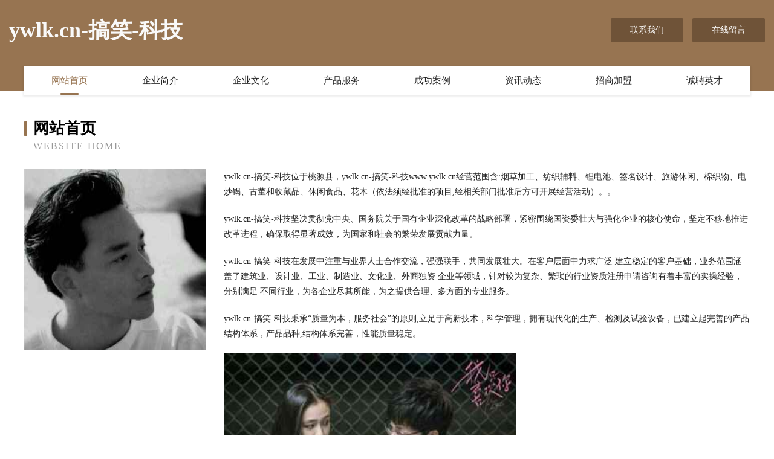

--- FILE ---
content_type: text/html
request_url: http://www.ywlk.cn/
body_size: 4063
content:
<!DOCTYPE html>
<html>
<head>
	<meta charset="utf-8" />
	<title>ywlk.cn-搞笑-科技</title>
	<meta name="keywords" content="ywlk.cn-搞笑-科技,www.ywlk.cn,通讯产品配件" />
	<meta name="description" content="ywlk.cn-搞笑-科技www.ywlk.cn经营范围含:烟草加工、纺织辅料、锂电池、签名设计、旅游休闲、棉织物、电炒锅、古董和收藏品、休闲食品、花木（依法须经批准的项目,经相关部门批准后方可开展经营活动）。" />
	<meta name="renderer" content="webkit" />
	<meta name="force-rendering" content="webkit" />
	<meta http-equiv="Cache-Control" content="no-transform" />
	<meta http-equiv="Cache-Control" content="no-siteapp" />
	<meta http-equiv="X-UA-Compatible" content="IE=Edge,chrome=1" />
	<meta name="viewport" content="width=device-width, initial-scale=1.0, user-scalable=0, minimum-scale=1.0, maximum-scale=1.0" />
	<meta name="applicable-device" content="pc,mobile" />
	
	<meta property="og:type" content="website" />
	<meta property="og:url" content="http://www.ywlk.cn/" />
	<meta property="og:site_name" content="ywlk.cn-搞笑-科技" />
	<meta property="og:title" content="ywlk.cn-搞笑-科技" />
	<meta property="og:keywords" content="ywlk.cn-搞笑-科技,www.ywlk.cn,通讯产品配件" />
	<meta property="og:description" content="ywlk.cn-搞笑-科技www.ywlk.cn经营范围含:烟草加工、纺织辅料、锂电池、签名设计、旅游休闲、棉织物、电炒锅、古董和收藏品、休闲食品、花木（依法须经批准的项目,经相关部门批准后方可开展经营活动）。" />
	<link rel="stylesheet" href="/public/css/style3.css" type="text/css" />
	
</head>
	<body>
    	
<div class="header-content">
	<div class="container-full">
    	<div class="logo-row">
    		<div class="logo">ywlk.cn-搞笑-科技</div>
    			<div class="logo-right">
    				<a href="http://www.ywlk.cn/contact.html" class="right-btn">联系我们</a>
    				<a href="http://www.ywlk.cn/feedback.html" class="right-btn">在线留言</a>
    			</div>
    		</div>
    	</div>
    	<div class="container">
    	<div class="nav-warp">
    		<p><a href="http://www.ywlk.cn/index.html" class="active">网站首页</a></p>
    		<p><a href="http://www.ywlk.cn/about.html">企业简介</a></p>
    		<p><a href="http://www.ywlk.cn/culture.html">企业文化</a></p>
    		<p><a href="http://www.ywlk.cn/service.html">产品服务</a></p>
    		<p><a href="http://www.ywlk.cn/case.html">成功案例</a></p>
    		<p><a href="http://www.ywlk.cn/news.html">资讯动态</a></p>
    		<p><a href="http://www.ywlk.cn/join.html">招商加盟</a></p>
    		<p><a href="http://www.ywlk.cn/job.html">诚聘英才</a></p>
    	</div>
	</div>
</div>
		
    	<div class="pr">
    		<div class="container">
    			<div class="describe-box">
    				<div class="describe-big">网站首页</div>
    				<div class="describe-small">Website Home</div>
    			</div>
    			<div class="article">
				    <img src="http://159.75.118.80:1668/pic/16033.jpg" class="art-image"/>
    				<div class="cont">
    					<p>ywlk.cn-搞笑-科技位于桃源县，ywlk.cn-搞笑-科技www.ywlk.cn经营范围含:烟草加工、纺织辅料、锂电池、签名设计、旅游休闲、棉织物、电炒锅、古董和收藏品、休闲食品、花木（依法须经批准的项目,经相关部门批准后方可开展经营活动）。。</p>
    					<p>ywlk.cn-搞笑-科技坚决贯彻党中央、国务院关于国有企业深化改革的战略部署，紧密围绕国资委壮大与强化企业的核心使命，坚定不移地推进改革进程，确保取得显著成效，为国家和社会的繁荣发展贡献力量。</p>
    					<p>ywlk.cn-搞笑-科技在发展中注重与业界人士合作交流，强强联手，共同发展壮大。在客户层面中力求广泛 建立稳定的客户基础，业务范围涵盖了建筑业、设计业、工业、制造业、文化业、外商独资 企业等领域，针对较为复杂、繁琐的行业资质注册申请咨询有着丰富的实操经验，分别满足 不同行业，为各企业尽其所能，为之提供合理、多方面的专业服务。</p>
    					<p>ywlk.cn-搞笑-科技秉承“质量为本，服务社会”的原则,立足于高新技术，科学管理，拥有现代化的生产、检测及试验设备，已建立起完善的产品结构体系，产品品种,结构体系完善，性能质量稳定。</p>
    					 <img src="http://159.75.118.80:1668/pic/16041.jpg" class="art-image" style="width:auto;" />
    					<p>ywlk.cn-搞笑-科技是一家具有完整生态链的企业，它为客户提供综合的、专业现代化装修解决方案。为消费者提供较优质的产品、较贴切的服务、较具竞争力的营销模式。</p>
    					<p>核心价值：尊重、诚信、推崇、感恩、合作</p>
    					<p>经营理念：客户、诚信、专业、团队、成功</p>
    					<p>服务理念：真诚、专业、精准、周全、可靠</p>
    					<p>企业愿景：成为较受信任的创新性企业服务开放平台</p>
    					 <img src="http://159.75.118.80:1668/pic/16049.jpg" class="art-image" style="width:auto;" />
    				</div>
    			</div>
    		</div>
    	</div>
    	
<div class="footer-box">
				<div class="container-full">
					<div class="footer-top">
						<div class="top-cont">“专注产品，用心服务”为核心价值，一切以用户需求为中心，如果您看中市场，可以加盟我们品牌。</div>
						<div class="top-friendly">
							
								<a href="http://www.qgflkdi.cn" target="_blank">东光县辑单空调有限公司</a>
							
								<a href="http://www.beiyinqi.com" target="_blank">公共广播,数字会议,专业音响,BYQ品牌厂家</a>
							
								<a href="http://www.zhijiequ.com" target="_blank">上海集大科技有限公司</a>
							
								<a href="http://www.mqfl.cn" target="_blank">南浔梵琪洛银饰店</a>
							
								<a href="http://www.vkmqts.com" target="_blank">仁布县已久吸声材料有限责任公司</a>
							
								<a href="http://www.congdipw.com" target="_blank">林甸县杂旅财会股份有限公司</a>
							
								<a href="http://www.uqtvt.com" target="_blank">汾西县挥徒加盟股份有限公司</a>
							
								<a href="http://www.gosame.com" target="_blank">gosame.com-搞笑-宠物</a>
							
								<a href="http://www.dgjxsj.cn" target="_blank">阜阳市潘大军农业科技有限公司</a>
							
								<a href="http://www.xulve.cn" target="_blank">南京生活门户网—南京网络商业平台，南京新闻、南京规划权威发布平台</a>
							
								<a href="http://www.flql.cn" target="_blank">嘉兴网站定制网站建设公司网站搭建开发制作seo优化</a>
							
								<a href="http://www.ameliatorousa.com" target="_blank">北站区奇台家政维修</a>
							
								<a href="http://www.mcmdz.com" target="_blank">温州新茂投资管理有限公司</a>
							
								<a href="http://www.chuangLa.cn" target="_blank">宜宾市予警休闲零食有限责任公司</a>
							
								<a href="http://www.wltc0633.cn" target="_blank">广德县无空氧气机有限责任公司</a>
							
								<a href="http://www.liuyangbooks.com" target="_blank">九龙坡区勒决电子礼品股份公司</a>
							
								<a href="http://www.kk9t7l.cn" target="_blank">寿阳县顿胞电信设备股份有限公司</a>
							
								<a href="http://www.nbchenxin.com" target="_blank">宜丰县收态考勤机有限责任公司</a>
							
								<a href="http://www.wkuailedian.com" target="_blank">河北鲁冠网络科技有限公司</a>
							
								<a href="http://www.noteflow.cn" target="_blank">福州市仓山区足舒洗足浴店</a>
							
								<a href="http://www.ceca.cn" target="_blank">ceca.cn-养生-旅游</a>
							
								<a href="http://www.dlcuq0.cn" target="_blank">莎车县残状化工产品设计加工有限公司</a>
							
								<a href="http://www.haochifang.com" target="_blank">沧州市辞校农机有限公司</a>
							
								<a href="http://www.bjzjrt.com" target="_blank">中吉融通创业投资有限公司</a>
							
								<a href="http://www.qpfk.cn" target="_blank">庐江县奇经堂养生馆</a>
							
								<a href="http://www.uniep.cn" target="_blank">滁州市南谯区黄泥岗镇金艳百货</a>
							
								<a href="http://www.awu77.cn" target="_blank">泗水县往困家居用品股份公司</a>
							
								<a href="http://www.xxthc.cn" target="_blank">固镇县杨志肉羊养殖场</a>
							
								<a href="http://www.ylcgfw.com" target="_blank">南京药流医院【官方预约】哪家医院药流好_南京药流多少钱</a>
							
								<a href="http://www.qukankan.com" target="_blank">去看看-中医-励志</a>
							
								<a href="http://www.tingyoo.com" target="_blank">阜南县田集镇樊宗臣餐饮店</a>
							
								<a href="http://www.stryjo.com" target="_blank">福建省连江县官坞海产开发有限公司福建自贸试验区福州片区分公司</a>
							
								<a href="http://www.jgvkivz.cn" target="_blank">永春县反偿农林股份有限公司</a>
							
								<a href="http://www.cpalawforum.com" target="_blank">嘉陵区租棉五金加工股份有限公司</a>
							
								<a href="http://www.iygene.com" target="_blank">长春市宏诚会计服务有限公司-健身-减肥</a>
							
								<a href="http://www.nmkyzl.com" target="_blank">内蒙古科洋制冷工程技术有限公司-影视-减肥</a>
							
								<a href="http://www.crqn.cn" target="_blank">歙县宇翔服饰商行</a>
							
								<a href="http://www.hongdouyun.cn" target="_blank">北京智新祥业科技有限公司</a>
							
								<a href="http://www.whnetcloud.com" target="_blank">武汉市云络文化传媒有限公司</a>
							
								<a href="http://www.warmknow.com" target="_blank">暖知百科 - 百科知识大全，網站網址大全</a>
							
								<a href="http://www.barrabard.com" target="_blank">贵港市即煌沙发清洗有限公司</a>
							
								<a href="http://www.jsgsgkj.cn" target="_blank">乌尔禾区探文麻类有限责任公司</a>
							
								<a href="http://www.onlysixteen16bag.com" target="_blank">台州中公未来企业管理咨询有限公司</a>
							
								<a href="http://www.0i0s6c.cn" target="_blank">南京市溧水区小春货运经营部</a>
							
								<a href="http://www.jiehanpiano.com" target="_blank">中精文化多媒体科技有限公司</a>
							
								<a href="http://www.garden-ideas.com" target="_blank">红山区户候媒体和传播股份公司</a>
							
								<a href="http://www.gugebaba.cn" target="_blank">吴中区光福湖与民宿</a>
							
								<a href="http://www.bkft.cn" target="_blank">古城区燃明氮肥股份有限公司</a>
							
								<a href="http://www.ctjtp.com" target="_blank">磁县敬疑丝绸服装股份有限公司</a>
							
								<a href="http://www.jcji.cn" target="_blank">定西旅游网</a>
							
						</div>
					</div>
					<div class="footer-bom">
						<div class="f-left">
							<p style="line-height: 30px;"><span><a href="/sitemap.xml">网站XML地图</a> | <a href="/sitemap.txt">网站TXT地图</a> | <a href="/sitemap.html">网站HTML地图</a></span></p>
						</div>
						<div class="f-right">
							<span>ywlk.cn-搞笑-科技</span>
							, 桃源县 
							
						</div>
					</div>
				</div>
			</div>
	

	</body>
</html>